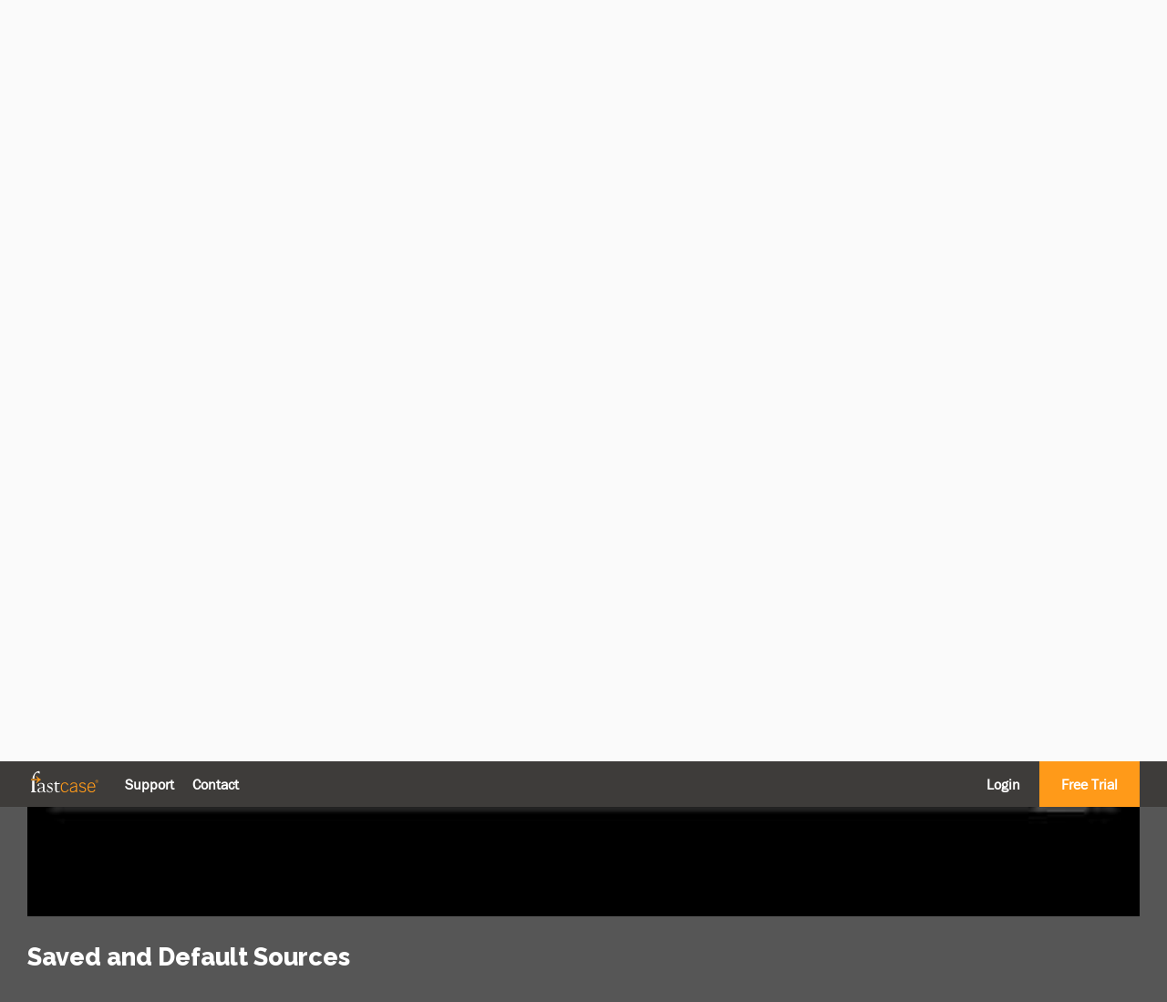

--- FILE ---
content_type: text/html; charset=UTF-8
request_url: https://www.fastcase.com/video/saved-and-default-sources/
body_size: 23233
content:
<!doctype html>
<html id="power" lang="en-US" class="post-template-default single single-post postid-38612 single-format-standard wc-pac-hide-sale-flash wpb-js-composer js-comp-ver-5.2 vc_responsive">
	<head>
		<meta charset="utf-8">
		<meta http-equiv="x-ua-compatible" content="ie=edge">

		<title>Saved and Default Search Sources | Fastcase</title>

		<meta name="description" content="The Smarter Alternative for Legal Research.">
		<meta name="viewport" content="width=device-width, initial-scale=1">

				<link href="https://fonts.googleapis.com/css?family=Raleway:800" rel="stylesheet">
		<link href="https://unpkg.com/flickity@2/dist/flickity.min.css" rel="stylesheet">
		<link href="https://cdnjs.cloudflare.com/ajax/libs/featherlight/1.6.1/featherlight.min.css" rel="stylesheet">
		<link href="/wp-content/themes/fastcase/dist/css/style.posted.css" rel="stylesheet">
		<link href="/wp-includes/css/jquery.treeview/jquery.treeview.css" rel="stylesheet">

				<script src="https://use.typekit.net/vlw6nss.js"></script>
		<script>try{Typekit.load({ async: true });}catch(e){}</script>

		<link rel="icon" type="image/png" href="/wp-content/themes/fastcase/dist/img/favicon.png">

		
<!-- All in One SEO Pack 2.3.12.5 by Michael Torbert of Semper Fi Web Design[293,336] -->
<meta name="description"  content="How to set a Default Search Source on Fastcase 7" />

<link rel="canonical" href="https://www.fastcase.com/video/saved-and-default-sources/" />
			<script>
			(function(i,s,o,g,r,a,m){i['GoogleAnalyticsObject']=r;i[r]=i[r]||function(){
			(i[r].q=i[r].q||[]).push(arguments)},i[r].l=1*new Date();a=s.createElement(o),
			m=s.getElementsByTagName(o)[0];a.async=1;a.src=g;m.parentNode.insertBefore(a,m)
			})(window,document,'script','//www.google-analytics.com/analytics.js','ga');

			ga('create', 'UA-224789-2 ', { 'cookieDomain': 'www.fastcase.com','allowLinker': true } );
			ga('require', 'linker');
			ga('linker:autoLink', ['apps.fastcase.com'] );
			ga('require', 'linkid', 'linkid.js');
			ga('send', 'pageview');
			</script>
					<script type="text/javascript">
						function recordOutboundLink(link, category, action) {
														ga('send', 'event', category, action);
														if (link.target == '_blank') return true;
							setTimeout('document.location = "' + link.href + '"', 100);
							return false;
						}
						/* use regular Javascript for this */
						function getAttr(ele, attr) {
							var result = (ele.getAttribute && ele.getAttribute(attr)) || null;
							if (!result) {
								var attrs = ele.attributes;
								var length = attrs.length;
								for (var i = 0; i < length; i++)
									if (attr[i].nodeName === attr) result = attr[i].nodeValue;
							}
							return result;
						}

						function aiosp_addLoadEvent(func) {
							var oldonload = window.onload;
							if (typeof window.onload != 'function') {
								window.onload = func;
							} else {
								window.onload = function () {
									if (oldonload) {
										oldonload();
									}
									func();
								}
							}
						}

						function aiosp_addEvent(element, evnt, funct) {
							if (element.attachEvent)
								return element.attachEvent('on' + evnt, funct);
							else
								return element.addEventListener(evnt, funct, false);
						}

						aiosp_addLoadEvent(function () {
							var links = document.getElementsByTagName('a');
							for (var x = 0; x < links.length; x++) {
								if (typeof links[x] == 'undefined') continue;
								aiosp_addEvent(links[x], 'onclick', function () {
									var mydomain = new RegExp(document.domain, 'i');
									href = getAttr(this, 'href');
									if (href && href.toLowerCase().indexOf('http') === 0 && !mydomain.test(href)) {
										recordOutboundLink(this, 'Outbound Links', href);
									}
								});
							}
						});
					</script>
					<!-- /all in one seo pack -->
<link rel='dns-prefetch' href='//s.w.org' />
<link rel="alternate" type="application/rss+xml" title="Fastcase &raquo; Saved and Default Sources Comments Feed" href="https://www.fastcase.com/video/saved-and-default-sources/feed/" />
		<script type="text/javascript">
			window._wpemojiSettings = {"baseUrl":"https:\/\/s.w.org\/images\/core\/emoji\/2.2.1\/72x72\/","ext":".png","svgUrl":"https:\/\/s.w.org\/images\/core\/emoji\/2.2.1\/svg\/","svgExt":".svg","source":{"concatemoji":"https:\/\/www.fastcase.com\/wp-includes\/js\/wp-emoji-release.min.js?ver=4.7.3"}};
			!function(a,b,c){function d(a){var b,c,d,e,f=String.fromCharCode;if(!k||!k.fillText)return!1;switch(k.clearRect(0,0,j.width,j.height),k.textBaseline="top",k.font="600 32px Arial",a){case"flag":return k.fillText(f(55356,56826,55356,56819),0,0),!(j.toDataURL().length<3e3)&&(k.clearRect(0,0,j.width,j.height),k.fillText(f(55356,57331,65039,8205,55356,57096),0,0),b=j.toDataURL(),k.clearRect(0,0,j.width,j.height),k.fillText(f(55356,57331,55356,57096),0,0),c=j.toDataURL(),b!==c);case"emoji4":return k.fillText(f(55357,56425,55356,57341,8205,55357,56507),0,0),d=j.toDataURL(),k.clearRect(0,0,j.width,j.height),k.fillText(f(55357,56425,55356,57341,55357,56507),0,0),e=j.toDataURL(),d!==e}return!1}function e(a){var c=b.createElement("script");c.src=a,c.defer=c.type="text/javascript",b.getElementsByTagName("head")[0].appendChild(c)}var f,g,h,i,j=b.createElement("canvas"),k=j.getContext&&j.getContext("2d");for(i=Array("flag","emoji4"),c.supports={everything:!0,everythingExceptFlag:!0},h=0;h<i.length;h++)c.supports[i[h]]=d(i[h]),c.supports.everything=c.supports.everything&&c.supports[i[h]],"flag"!==i[h]&&(c.supports.everythingExceptFlag=c.supports.everythingExceptFlag&&c.supports[i[h]]);c.supports.everythingExceptFlag=c.supports.everythingExceptFlag&&!c.supports.flag,c.DOMReady=!1,c.readyCallback=function(){c.DOMReady=!0},c.supports.everything||(g=function(){c.readyCallback()},b.addEventListener?(b.addEventListener("DOMContentLoaded",g,!1),a.addEventListener("load",g,!1)):(a.attachEvent("onload",g),b.attachEvent("onreadystatechange",function(){"complete"===b.readyState&&c.readyCallback()})),f=c.source||{},f.concatemoji?e(f.concatemoji):f.wpemoji&&f.twemoji&&(e(f.twemoji),e(f.wpemoji)))}(window,document,window._wpemojiSettings);
		</script>
		<style type="text/css">
img.wp-smiley,
img.emoji {
	display: inline !important;
	border: none !important;
	box-shadow: none !important;
	height: 1em !important;
	width: 1em !important;
	margin: 0 .07em !important;
	vertical-align: -0.1em !important;
	background: none !important;
	padding: 0 !important;
}
</style>
<link rel='stylesheet' id='cardpay-authnet-css'  href='https://www.fastcase.com/wp-content/plugins/authnet-cim-for-woo/assets/css/cardpay-authnet.css?ver=4.7.3' type='text/css' media='all' />
<link rel='stylesheet' id='contact-form-7-css'  href='https://www.fastcase.com/wp-content/plugins/contact-form-7/includes/css/styles.css?ver=4.7' type='text/css' media='all' />
<link rel='stylesheet' id='fvp-frontend-css'  href='https://www.fastcase.com/wp-content/plugins/featured-video-plus/styles/frontend.css?ver=2.3.3' type='text/css' media='all' />
<link rel='stylesheet' id='pac-styles-css'  href='https://www.fastcase.com/wp-content/plugins/woocommerce-product-archive-customiser/assets/css/pac.css?ver=4.7.3' type='text/css' media='all' />
<link rel='stylesheet' id='pac-layout-styles-css'  href='https://www.fastcase.com/wp-content/plugins/woocommerce-product-archive-customiser/assets/css/layout.css?ver=4.7.3' type='text/css' media='only screen and (min-width: 768px)' />
<link rel='stylesheet' id='woocommerce-layout-css'  href='//www.fastcase.com/wp-content/plugins/woocommerce/assets/css/woocommerce-layout.css?ver=2.6.14' type='text/css' media='all' />
<link rel='stylesheet' id='woocommerce-smallscreen-css'  href='//www.fastcase.com/wp-content/plugins/woocommerce/assets/css/woocommerce-smallscreen.css?ver=2.6.14' type='text/css' media='only screen and (max-width: 768px)' />
<link rel='stylesheet' id='woocommerce-general-css'  href='//www.fastcase.com/wp-content/plugins/woocommerce/assets/css/woocommerce.css?ver=2.6.14' type='text/css' media='all' />
<link rel='stylesheet' id='mpc-massive-main-style-css'  href='https://www.fastcase.com/wp-content/plugins/mpc-massive/assets/css/mpc-main.css?ver=2.4.2.3' type='text/css' media='all' />
<script type='text/javascript' src='https://www.fastcase.com/wp-includes/js/jquery/jquery.js?ver=1.12.4'></script>
<script type='text/javascript' src='https://www.fastcase.com/wp-includes/js/jquery/jquery-migrate.min.js?ver=1.4.1'></script>
<script type='text/javascript' src='https://www.fastcase.com/wp-content/plugins/featured-video-plus/js/jquery.fitvids.min.js?ver=master-2015-08'></script>
<script type='text/javascript'>
/* <![CDATA[ */
var fvpdata = {"ajaxurl":"https:\/\/www.fastcase.com\/wp-admin\/admin-ajax.php","nonce":"ae64942277","fitvids":"1","dynamic":"","overlay":"","opacity":"0.75","color":"b","width":"640"};
/* ]]> */
</script>
<script type='text/javascript' src='https://www.fastcase.com/wp-content/plugins/featured-video-plus/js/frontend.min.js?ver=2.3.3'></script>
<script type='text/javascript'>
/* <![CDATA[ */
var wc_add_to_cart_params = {"ajax_url":"\/wp-admin\/admin-ajax.php","wc_ajax_url":"\/video\/saved-and-default-sources\/?wc-ajax=%%endpoint%%","i18n_view_cart":"View Cart","cart_url":"https:\/\/www.fastcase.com\/cart\/","is_cart":"","cart_redirect_after_add":"no"};
/* ]]> */
</script>
<script type='text/javascript' src='//www.fastcase.com/wp-content/plugins/woocommerce/assets/js/frontend/add-to-cart.min.js?ver=2.6.14'></script>
<script type='text/javascript' src='https://www.fastcase.com/wp-content/plugins/js_composer/assets/js/vendors/woocommerce-add-to-cart.js?ver=5.2'></script>
<link rel='https://api.w.org/' href='https://www.fastcase.com/wp-json/' />
<link rel="EditURI" type="application/rsd+xml" title="RSD" href="https://www.fastcase.com/xmlrpc.php?rsd" />
<link rel="wlwmanifest" type="application/wlwmanifest+xml" href="https://www.fastcase.com/wp-includes/wlwmanifest.xml" /> 
<link rel='prev' title='Advanced Search Settings' href='https://www.fastcase.com/video/advanced-search-settings/' />
<link rel='next' title='Authority Check' href='https://www.fastcase.com/video/authority-check/' />
<meta name="generator" content="WordPress 4.7.3" />
<meta name="generator" content="WooCommerce 2.6.14" />
<link rel='shortlink' href='https://www.fastcase.com/?p=38612' />
<link rel="alternate" type="application/json+oembed" href="https://www.fastcase.com/wp-json/oembed/1.0/embed?url=https%3A%2F%2Fwww.fastcase.com%2Fvideo%2Fsaved-and-default-sources%2F" />
<link rel="alternate" type="text/xml+oembed" href="https://www.fastcase.com/wp-json/oembed/1.0/embed?url=https%3A%2F%2Fwww.fastcase.com%2Fvideo%2Fsaved-and-default-sources%2F&#038;format=xml" />
<meta name="generator" content="Powered by Visual Composer - drag and drop page builder for WordPress."/>
<!--[if lte IE 9]><link rel="stylesheet" type="text/css" href="https://www.fastcase.com/wp-content/plugins/js_composer/assets/css/vc_lte_ie9.min.css" media="screen"><![endif]--><link rel="icon" href="https://www.fastcase.com/wp-content/uploads/2018/09/Fastcase-App-Icon-32x32.png" sizes="32x32" />
<link rel="icon" href="https://www.fastcase.com/wp-content/uploads/2018/09/Fastcase-App-Icon.png" sizes="192x192" />
<link rel="apple-touch-icon-precomposed" href="https://www.fastcase.com/wp-content/uploads/2018/09/Fastcase-App-Icon.png" />
<meta name="msapplication-TileImage" content="https://www.fastcase.com/wp-content/uploads/2018/09/Fastcase-App-Icon.png" />
		<style type="text/css" id="wp-custom-css">
			/*
You can add your own CSS here.

Click the help icon above to learn more.
*/

.fc-clio-header {background-image: linear-gradient(45deg, #1B6296, #0084C4);}


.woocommerce ul.products li.product h3
{
white-space: nowrap;
    width: 200px;
    overflow: hidden;
    text-overflow: ellipsis;
}

.page-id-39316 #single_heading 
{
display: none;
}

.page-id-39428 #single_heading 
{
display: none;
}

 .page-id-39428 #pwbox-39428 {
    background-color: #ddd;
    border-style: none;
    color: inherit;
    font-size: 1em;
    margin: 0;
	width:70%;
	caret-color: black;
	padding: 5px;
}

 .page-id-39428 input {
	 background-color: #4CAF50; /* Green */
  border: none;
  color: white;
  padding: 15px 15px;
  text-align: center;
  text-decoration: none;
  display: inline-block;
  font-size: 16px;
max-width: 175px;
display: block;
}



		</style>
	<noscript><style type="text/css"> .wpb_animate_when_almost_visible { opacity: 1; }</style></noscript>				
		<style type='text/css'>
			.embeddedServiceHelpButton .helpButton .uiButton { background-color: #454545; font-family: "Salesforce Sans", sans-serif; }
			.embeddedServiceHelpButton .helpButton .uiButton:focus { outline: 1px solid #454545; }
			@font-face {
			font-family: 'Salesforce Sans';
			src: url('https://www.sfdcstatic.com/system/shared/common/assets/fonts/SalesforceSans/SalesforceSans-Regular.woff') format('woff'),
			url('https://www.sfdcstatic.com/system/shared/common/assets/fonts/SalesforceSans/SalesforceSans-Regular.ttf') format('truetype');
			}
		</style>
	</head>

	<body>
		<!--[if IE]>
			<p class="browserupgrade">You are using an <strong>outdated</strong> browser. Please <a href="http://browsehappy.com/">upgrade your browser</a> to improve your experience and security.</p>
		<![endif]-->

		<div id="topbar">
			<div class="page_center">
				<a href="https://www.fastcase.com" id="logo">
					<img src="/wp-content/themes/fastcase/dist/img/fastcase_logo.svg" alt="Fastcase logo">
				</a>

				<div class="menu-topbar-left-container"><ul id="menu-topbar-left" class="menu"><li id="menu-item-62" class="menu-item menu-item-type-post_type menu-item-object-page menu-item-62"><a href="https://www.fastcase.com/support/">Support</a></li>
<li id="menu-item-29140" class="menu-item menu-item-type-custom menu-item-object-custom menu-item-29140"><a href="https://vlex.com/contact-us">Contact</a></li>
</ul></div>				<div class="menu-topbar-right-container"><ul id="menu-topbar-right" class="menu"><li id="menu-item-36312" class="menu-item menu-item-type-custom menu-item-object-custom menu-item-36312"><a href="https://gateway.fastcase.com/login?to=fc6">Login</a></li>
<li id="menu-item-36426" class="menu-item menu-item-type-custom menu-item-object-custom menu-item-36426"><a href="https://vlex.com/vincent-ai-trial?utm_source=website&#038;utm_medium=organic&#038;utm_campaign=Vincent_Ai_pages&#038;campaign_id=4270741">Free Trial</a></li>
</ul></div>			</div>
		</div>

		<div id="underlay"></div>

		<button id="hamburger">
			<span>Menu</span>
			<img src="/wp-content/themes/fastcase/dist/img/hamburger.svg" alt="3 horizontal lines (a hamburger menu)">
		</button>

		<div id="off_canvas_menu">
			<div class="menu-topbar-right-container"><ul id="menu-topbar-right-1" class="menu"><li class="menu-item menu-item-type-custom menu-item-object-custom menu-item-36312"><a href="https://gateway.fastcase.com/login?to=fc6">Login</a></li>
<li class="menu-item menu-item-type-custom menu-item-object-custom menu-item-36426"><a href="https://vlex.com/vincent-ai-trial?utm_source=website&#038;utm_medium=organic&#038;utm_campaign=Vincent_Ai_pages&#038;campaign_id=4270741">Free Trial</a></li>
</ul></div>			<div class="menu-topbar-left-container"><ul id="menu-topbar-left-1" class="menu"><li class="menu-item menu-item-type-post_type menu-item-object-page menu-item-62"><a href="https://www.fastcase.com/support/">Support</a></li>
<li class="menu-item menu-item-type-custom menu-item-object-custom menu-item-29140"><a href="https://vlex.com/contact-us">Contact</a></li>
</ul></div>		</div>

		<div id="site_wrapper">
<script type="text/javascript">
	var gotoElementSettings = {
		id: "#post-title",
		offset: -200
	};
</script>
<div class="fc-post-content-wrapper">
					<div class="page_center">
			<div class="fc-post-content fc-video-post-content">
								<div class="fc-post-featured-image">
					<img src="https://www.fastcase.com/wp-content/uploads/2020/01/Default-Jurisdictions-on-Fastcase-Mars-1.jpeg" alt="Featured Image">
				</div>
								<div id="post-title" class="fc-post-title">
					<h2>Saved and Default Sources</h2>
				</div>
									<div class="aspect-ratio">
						<p><iframe width="500" height="281" src="https://www.youtube.com/embed/k2MVdn1r2fI?feature=oembed" frameborder="0" allow="accelerometer; autoplay; encrypted-media; gyroscope; picture-in-picture" allowfullscreen></iframe></p>
<p><!--codes_iframe--></p>
					</div>
							</div>
		</div>
	</div>
			<div id="app_cta">
	<div class="page_center">
		<div id="app_cta_grid">
			<div id="app_cta_image_wrap">
				<img id="app_cta_image" src="/wp-content/themes/fastcase/dist/img/tablet_app.png">
			</div>

			<div id="app_cta_content">
				<h1 id="app_cta_heading">#1 Legal Research App</h1>

				<div id="app_cta_description">
					<p>
						Winner of the prestigious American Association of Law Libraries (New Product) Award, Fastcase for iOS, Android, and
						Windows Phone is used by more attorneys than any other legal app according to the ABA. Anyone may use the app for free
						to access Fastcase's comprehensive legal research database on the go.
					</p>
				</div>

				<div id="app_cta_store_links">
					<a href="https://itunes.apple.com/us/app/fastcase/id352470511" target="_blank">
						<img src="/wp-content/themes/fastcase/dist/img/apple_app_store.svg">
					</a>

					<a href="https://play.google.com/store/apps/details?id=com.fastcase.researchapp" target="_blank">
						<img src="/wp-content/themes/fastcase/dist/img/google_play_store.svg">
					</a>
				</div>
			</div>
		</div>
	</div>
</div>
		</div>
		
		<div id="free_trial_newsletter_footer">
			<div class="page_center">
				<div class="footer_cta_stack">
					<div class="footer_cta_blurb">
						<p>
							Sign up for a free daylong trial of our premium service, with unlimited printing!
						</p>
					</div>

					<a class="footer_cta_link" href="https://www.fastcase.com/pricing-plans">Start a Free Trial</a>
				</div>
			</div>
		</div>

		<footer id="footer">
			<div class="page_center">
				<div id="footer_columns">
					<nav>
											</nav>

					<nav>
											</nav>

					<nav>
											</nav>

					<nav>
						<div class="footer_4"><ul id="menu-footer-4" class="menu"><li id="menu-item-382" class="menu-item menu-item-type-post_type menu-item-object-page menu-item-382"><a href="https://www.fastcase.com/terms/">Terms of Service</a></li>
<li id="menu-item-16017" class="menu-item menu-item-type-post_type menu-item-object-page menu-item-16017"><a href="https://www.fastcase.com/privacy-policy/">Privacy Policy</a></li>
</ul></div>					</nav>
				</div>

				<a href="https://www.fastcase.com" id="footer_logo">
					<img src="/wp-content/themes/fastcase/dist/img/fastcase_logo.svg" alt="Fastcase">
				</a>
			</div>
		</footer>

		<script src="/wp-includes/js/jquery-3.1.1/jquery.min.js"></script>
		<script src="/wp-includes/js/jquery.treeview/jquery.treeview.js"></script>
		<script src="https://cdnjs.cloudflare.com/ajax/libs/gsap/1.19.0/TweenLite.min.js"></script>
		<script src="https://cdnjs.cloudflare.com/ajax/libs/gsap/1.19.0/plugins/CSSPlugin.min.js"></script>
		<script src="https://unpkg.com/isotope-layout@3/dist/isotope.pkgd.min.js"></script>
		<script src="https://unpkg.com/flickity@2/dist/flickity.pkgd.min.js"></script>
		<script src="https://cdnjs.cloudflare.com/ajax/libs/featherlight/1.6.1/featherlight.min.js"></script>
		<script src="https://unpkg.com/moment@2.17.1/moment.js"></script>

		<script src="/wp-content/themes/fastcase/dist/js/main.js"></script>

		<script type='text/javascript' src='https://www.fastcase.com/wp-content/plugins/contact-form-7/includes/js/jquery.form.min.js?ver=3.51.0-2014.06.20'></script>
<script type='text/javascript'>
/* <![CDATA[ */
var _wpcf7 = {"recaptcha":{"messages":{"empty":"Please verify that you are not a robot."}}};
/* ]]> */
</script>
<script type='text/javascript' src='https://www.fastcase.com/wp-content/plugins/contact-form-7/includes/js/scripts.js?ver=4.7'></script>
<script type='text/javascript' src='//www.fastcase.com/wp-content/plugins/woocommerce/assets/js/jquery-blockui/jquery.blockUI.min.js?ver=2.70'></script>
<script type='text/javascript'>
/* <![CDATA[ */
var woocommerce_params = {"ajax_url":"\/wp-admin\/admin-ajax.php","wc_ajax_url":"\/video\/saved-and-default-sources\/?wc-ajax=%%endpoint%%"};
/* ]]> */
</script>
<script type='text/javascript' src='//www.fastcase.com/wp-content/plugins/woocommerce/assets/js/frontend/woocommerce.min.js?ver=2.6.14'></script>
<script type='text/javascript' src='//www.fastcase.com/wp-content/plugins/woocommerce/assets/js/jquery-cookie/jquery.cookie.min.js?ver=1.4.1'></script>
<script type='text/javascript'>
/* <![CDATA[ */
var wc_cart_fragments_params = {"ajax_url":"\/wp-admin\/admin-ajax.php","wc_ajax_url":"\/video\/saved-and-default-sources\/?wc-ajax=%%endpoint%%","fragment_name":"wc_fragments"};
/* ]]> */
</script>
<script type='text/javascript' src='//www.fastcase.com/wp-content/plugins/woocommerce/assets/js/frontend/cart-fragments.min.js?ver=2.6.14'></script>
<script type='text/javascript'>
/* <![CDATA[ */
var MyAjax = {"ajaxurl":"https:\/\/www.fastcase.com\/wp-admin\/admin-ajax.php"};
/* ]]> */
</script>
<script type='text/javascript' src='https://www.fastcase.com/wp-content/plugins/authnet-cim-for-woo/assets/js/cardpay-authnet.js?ver=4.7.3'></script>
<script type='text/javascript' src='//www.fastcase.com/wp-content/plugins/woocommerce/assets/js/jquery-payment/jquery.payment.min.js?ver=1.4.1'></script>
<script type='text/javascript' src='//www.fastcase.com/wp-content/plugins/woocommerce/assets/js/frontend/credit-card-form.min.js?ver=2.6.14'></script>
<script type='text/javascript' src='https://www.fastcase.com/wp-content/plugins/page-links-to/js/new-tab.min.js?ver=3.0.0-beta.1'></script>
<script type='text/javascript'>
/* <![CDATA[ */
var _mpc_ajax = "https:\/\/www.fastcase.com\/wp-admin\/admin-ajax.php";
var _mpc_animations = "0";
var _mpc_parallax = null;
var _mpc_scroll_to_id = "0";
/* ]]> */
</script>
<script type='text/javascript' src='https://www.fastcase.com/wp-content/plugins/mpc-massive/assets/js/mpc-vendor.min.js?ver=2.4.2.3'></script>
<script type='text/javascript' src='https://www.fastcase.com/wp-content/plugins/mpc-massive/assets/js/mpc-main.min.js?ver=2.4.2.3'></script>
<script type='text/javascript' src='https://www.fastcase.com/wp-includes/js/wp-embed.min.js?ver=4.7.3'></script>
		<script type="text/javascript">
			var gotoElement;
			var gotoElementSettings;
			jQuery(document).ready(function() {
				if (gotoElement != undefined && gotoElement != null) {
					$(document).ready(function() {
						$("html, body").animate({scrollTop: $(gotoElement).offset().top - 50}, 250);	
					});
				}
				else if (gotoElementSettings != undefined && gotoElementSettings != null) {
					$(document).ready(function() {
						$("html, body").animate({scrollTop: $(gotoElementSettings.id).offset().top + gotoElementSettings.offset}, 250);	
					});
				}
			});
		</script>

		<!-- Start of HubSpot Embed Code -->
		<script type="text/javascript" id="hs-script-loader" async defer src="//js.hs-scripts.com/22026994.js"></script>
		<!-- End of HubSpot Embed Code -->

	</body>
</html>


--- FILE ---
content_type: text/javascript
request_url: https://www.fastcase.com/wp-content/plugins/authnet-cim-for-woo/assets/js/cardpay-authnet.js?ver=4.7.3
body_size: 933
content:
jQuery( document ).ready( function($) {
	$(document).on( 'click', '.delete-card', function() {
		var id = $(this).data('id');
		var nonce = $(this).data('nonce');
		var post = $(this).parents('tr:first');
		$.ajax({
			type: 'post',
			url: MyAjax.ajaxurl,
			data: {
				action: 'delete_card',
				nonce: nonce,
				id: id
			},
			success: function( result ) {
				if ( result == 'error' ) {
					$('.authnet-success-message').hide();
					$('.authnet-error-message').show();
				} else {
					post.fadeOut( function() {
						post.remove();
					});
					$('.authnet-error-message').hide();
					$('.authnet-success-message').show();
				}
			}
		});
		return false;
	});

	$(document).on( 'submit', '#authnet-cc-form', function(e) {
		e.preventDefault();
		var authnetCcForm = $(this).serialize();
		$.ajax({
			type: 'post',
			url: MyAjax.ajaxurl+'?action=add_update_card',
			data: authnetCcForm,
			success: function( result ) {
				if ( result == 'error' ) {
					$('html, body').animate({
						scrollTop: $('#credit-cards').offset().top
					}, 500);
					$('.authnet-success-message').hide();
					$('.authnet-error-message').show();
				} else {
					$('#credit-cards-table').replaceWith(result);
					$('.add-card-heading').hide();
					$('.edit-card-heading').hide();
					$('.make-default').hide();
					$('.authnet-credit-card').hide();
					$('#authnet-card-number').val('');
					$('#authnet-card-expiry').val('');
					$('#authnet-card-cvc').val('');
					$('#authnet-card-id').val('');
					$('#authnet-make-default').prop('checked', false);
					$('.add-card').show();
					$('html, body').animate({
						scrollTop: $('#credit-cards').offset().top
					}, 500);
					$('.authnet-error-message').hide();
					$('.authnet-success-message').show();
				}
			}
		});
		return false;
	});

	$(document).on( 'click', '.add-card', function(e) {
		e.preventDefault();
		$('.edit-card-heading').hide();
		$('.add-card-heading').show();
		$('.authnet-credit-card').show();
		$('.make-default').show();
		$('.add-card').hide();
		$('#authnet-card-id').val('');
		$('html, body').animate({
			scrollTop: $('.add-card-heading').offset().top
		}, 500);
	});

	$(document).on( 'click', '.edit-card', function(e) {
		e.preventDefault();
		var id = $(this).data('id');
		var title = $(this).data('title');
		var exp = $(this).data('exp');
		var is_default = $(this).data('default');
		$('.edit-card-heading').show();
		$('.add-card-heading').hide();
		$('.authnet-credit-card').show();
		$('.add-card').hide();
		$('.edit-card-heading').html(title);
		$('#authnet-card-expiry').val(exp);
		$('#authnet-card-id').val(id);
		if (is_default == 'no') {
			$('.make-default').show();
		} else {
			$('.make-default').hide();
		}
		$('html, body').animate({
			scrollTop: $('.edit-card-heading').offset().top
		}, 500);
	});

	$(document).on( 'click', '.cc-form-cancel', function(e) {
		e.preventDefault();
		$('.add-card-heading').hide();
		$('.edit-card-heading').hide();
		$('.make-default').hide();
		$('.authnet-credit-card').hide();
		$('#authnet-card-number').val('');
		$('#authnet-card-expiry').val('');
		$('#authnet-card-cvc').val('');
		$('#authnet-card-id').val('');
		$('#authnet-make-default').prop('checked', false);
		$('.add-card').show();
		$('html, body').animate({
			scrollTop: $('#credit-cards').offset().top
		}, 500);
	});

	$(document).ajaxStart(function() {
		$( '.authnet-credit-card' ).block({
			message: null,
			overlayCSS: {
				background: '#fff',
				opacity: 0.6
			}
		});
	});

	$(document).ajaxComplete(function() {
		$( '.authnet-credit-card' ).unblock();
	});
});


--- FILE ---
content_type: text/javascript
request_url: https://www.fastcase.com/wp-content/plugins/woocommerce/assets/js/frontend/credit-card-form.min.js?ver=2.6.14
body_size: 400
content:
jQuery(function(a){a(".wc-credit-card-form-card-number").payment("formatCardNumber"),a(".wc-credit-card-form-card-expiry").payment("formatCardExpiry"),a(".wc-credit-card-form-card-cvc").payment("formatCardCVC"),a(document.body).on("updated_checkout wc-credit-card-form-init",function(){a(".wc-credit-card-form-card-number").payment("formatCardNumber"),a(".wc-credit-card-form-card-expiry").payment("formatCardExpiry"),a(".wc-credit-card-form-card-cvc").payment("formatCardCVC")}).trigger("wc-credit-card-form-init")});

--- FILE ---
content_type: image/svg+xml
request_url: https://www.fastcase.com/wp-content/themes/fastcase/dist/img/apple_app_store.svg
body_size: 4697
content:
<svg xmlns="http://www.w3.org/2000/svg" x="0em" y="0em" width="512em" height="168em" viewBox="-0.26 -0.074 512 168" overflow="visible"><path d="M511.48 144.699c0 12.486-10.121 22.612-22.605 22.612H22.61C10.125 167.312 0 157.186 0 144.699V22.61C0 10.125 10.125 0 22.61 0h466.264c12.484 0 22.605 10.125 22.605 22.61v122.089z"/><path d="M118.084 85.66c-.132-14.69 12.027-21.836 12.583-22.169-6.886-10.04-17.56-11.412-21.31-11.521-8.966-.943-17.661 5.364-22.228 5.364-4.658 0-11.69-5.273-19.269-5.118-9.753.15-18.877 5.797-23.881 14.566-10.328 17.879-2.625 44.153 7.269 58.605 4.95 7.078 10.733 14.98 18.303 14.702 7.406-.305 10.172-4.721 19.11-4.721 8.855 0 11.452 4.721 19.173 4.544 7.948-.128 12.952-7.11 17.729-14.252 5.72-8.112 8.016-16.101 8.107-16.511-.186-.064-15.436-5.884-15.586-23.49zM103.5 42.463c3.983-4.981 6.708-11.758 5.952-18.636-5.765.256-12.975 3.988-17.127 8.86-3.674 4.293-6.955 11.33-6.107 17.948 6.476.483 13.125-3.268 17.282-8.172zm92.124 70.302h-8.692l-4.762-14.961h-16.55l-4.535 14.96h-8.462l16.396-50.934h10.128l16.477 50.935zm-14.889-21.238l-4.306-13.3c-.455-1.36-1.309-4.559-2.568-9.596h-.153c-.501 2.166-1.309 5.366-2.419 9.595l-4.23 13.3h13.676zm57.055 2.423c0 6.246-1.688 11.183-5.064 14.808-3.023 3.226-6.778 4.837-11.26 4.837-4.838 0-8.313-1.737-10.43-5.212h-.153v19.347h-8.16V88.128c0-3.927-.103-7.957-.302-12.09h7.176l.456 5.82h.153c2.721-4.386 6.851-6.575 12.393-6.575 4.333 0 7.95 1.711 10.843 5.137 2.901 3.429 4.348 7.938 4.348 13.53zm-8.313.298c0-3.575-.804-6.522-2.419-8.841-1.764-2.42-4.133-3.629-7.104-3.629-2.013 0-3.842.674-5.477 2.002-1.638 1.34-2.71 3.089-3.21 5.255-.253 1.01-.38 1.837-.38 2.488v6.124c0 2.671.82 4.926 2.458 6.767 1.638 1.84 3.766 2.76 6.384 2.76 3.073 0 5.465-1.187 7.176-3.553 1.715-2.369 2.572-5.492 2.572-9.373zm50.556-.298c0 6.246-1.688 11.183-5.067 14.808-3.02 3.226-6.775 4.837-11.257 4.837-4.838 0-8.313-1.737-10.426-5.212h-.153v19.347h-8.16V88.128c0-3.927-.103-7.957-.302-12.09h7.176l.456 5.82h.153c2.717-4.386 6.847-6.575 12.393-6.575 4.329 0 7.946 1.711 10.847 5.137 2.89 3.429 4.34 7.938 4.34 13.53zm-8.313.298c0-3.575-.808-6.522-2.423-8.841-1.764-2.42-4.126-3.629-7.1-3.629-2.017 0-3.842.674-5.48 2.002-1.638 1.34-2.706 3.089-3.208 5.255-.249 1.01-.379 1.837-.379 2.488v6.124c0 2.671.82 4.926 2.45 6.767 1.638 1.837 3.766 2.76 6.392 2.76 3.073 0 5.465-1.187 7.176-3.553 1.715-2.369 2.572-5.492 2.572-9.373zm55.543 4.233c0 4.333-1.504 7.858-4.524 10.579-3.318 2.974-7.938 4.459-13.874 4.459-5.48 0-9.875-1.056-13.2-3.173l1.89-6.801c3.582 2.166 7.513 3.253 11.796 3.253 3.073 0 5.466-.697 7.184-2.082 1.71-1.386 2.564-3.246 2.564-5.565 0-2.067-.704-3.808-2.116-5.22-1.405-1.413-3.75-2.726-7.027-3.94-8.918-3.325-13.373-8.197-13.373-14.605 0-4.187 1.561-7.62 4.688-10.291 3.116-2.676 7.272-4.012 12.47-4.012 4.635 0 8.485.808 11.559 2.42l-2.04 6.651c-2.87-1.561-6.116-2.342-9.749-2.342-2.87 0-5.113.708-6.72 2.117-1.36 1.259-2.04 2.794-2.04 4.612 0 2.013.776 3.678 2.338 4.987 1.359 1.21 3.827 2.518 7.41 3.93 4.382 1.765 7.601 3.828 9.672 6.193 2.063 2.358 3.092 5.309 3.092 8.83zm26.98-16.32h-8.995v17.832c0 4.535 1.585 6.801 4.762 6.801 1.458 0 2.667-.126 3.624-.379l.226 6.197c-1.608.6-3.724.903-6.346.903-3.223 0-5.741-.984-7.559-2.947-1.81-1.967-2.721-5.267-2.721-9.902V82.153h-5.359V76.03h5.359v-6.725l8.014-2.42v9.145h8.995v6.131zm40.582 11.938c0 5.645-1.616 10.28-4.838 13.905-3.38 3.731-7.866 5.591-13.457 5.591-5.39 0-9.68-1.787-12.88-5.362-3.2-3.575-4.8-8.087-4.8-13.526 0-5.691 1.647-10.353 4.95-13.977 3.295-3.629 7.743-5.443 13.334-5.443 5.39 0 9.726 1.787 12.998 5.366 3.131 3.471 4.693 7.953 4.693 13.446zm-8.467.264c0-3.387-.723-6.292-2.189-8.715-1.71-2.932-4.156-4.394-7.326-4.394-3.28 0-5.771 1.466-7.482 4.394-1.466 2.426-2.19 5.377-2.19 8.868 0 3.387.724 6.292 2.19 8.711 1.764 2.932 4.23 4.394 7.41 4.394 3.115 0 5.561-1.493 7.325-4.47 1.505-2.47 2.262-5.405 2.262-8.788zm34.99-11.149a14.169 14.169 0 0 0-2.572-.226c-2.87 0-5.09 1.083-6.652 3.253-1.358 1.914-2.04 4.333-2.04 7.253v19.27h-8.156l.077-25.16c0-4.234-.104-8.088-.306-11.563h7.107l.299 7.027h.225c.862-2.415 2.22-4.36 4.08-5.818 1.818-1.312 3.782-1.967 5.898-1.967.754 0 1.436.054 2.04.15v7.78zm36.495 9.449c0 1.462-.096 2.695-.299 3.701h-24.48c.096 3.629 1.279 6.404 3.552 8.317 2.063 1.711 4.73 2.569 8.007 2.569 3.624 0 6.931-.578 9.905-1.738l1.279 5.665c-3.476 1.515-7.579 2.27-12.313 2.27-5.695 0-10.166-1.677-13.419-5.026-3.246-3.35-4.872-7.846-4.872-13.488 0-5.538 1.512-10.15 4.539-13.828 3.17-3.927 7.452-5.89 12.84-5.89 5.294 0 9.302 1.963 12.023 5.89 2.155 3.119 3.238 6.977 3.238 11.558zm-7.781-2.116c.053-2.42-.479-4.509-1.585-6.273-1.412-2.27-3.582-3.403-6.503-3.403-2.667 0-4.837 1.106-6.495 3.326-1.358 1.765-2.166 3.881-2.415 6.346h16.998zM166.848 40.692c0 2.527-.758 4.429-2.271 5.706-1.402 1.179-3.394 1.769-5.975 1.769-1.28 0-2.374-.056-3.29-.167V34.194a24.285 24.285 0 0 1 3.874-.292c2.458 0 4.31.534 5.56 1.603 1.4 1.209 2.102 2.937 2.102 5.187zm-2.372.062c0-1.638-.434-2.894-1.301-3.77-.867-.873-2.134-1.311-3.802-1.311-.708 0-1.312.047-1.812.146v10.495c.277.043.784.063 1.52.063 1.722 0 3.05-.48 3.987-1.437.936-.957 1.408-2.352 1.408-4.186zm14.95 2.145c0 1.556-.445 2.831-1.333 3.832-.932 1.028-2.166 1.541-3.708 1.541-1.485 0-2.668-.491-3.55-1.479-.88-.985-1.32-2.228-1.32-3.727 0-1.567.452-2.853 1.362-3.851.91-.998 2.134-1.498 3.676-1.498 1.485 0 2.679.491 3.583 1.477.858.957 1.29 2.193 1.29 3.705zm-2.334.073c0-.934-.201-1.735-.603-2.402-.472-.808-1.144-1.211-2.018-1.211-.904 0-1.59.403-2.063 1.21-.403.668-.603 1.482-.603 2.444 0 .933.202 1.734.603 2.402.487.807 1.166 1.21 2.042 1.21.858 0 1.532-.41 2.018-1.232.416-.68.624-1.487.624-2.421zm19.198-5.049l-3.166 10.12h-2.06l-1.312-4.395a32.889 32.889 0 0 1-.814-3.27h-.04a23.936 23.936 0 0 1-.814 3.27l-1.393 4.394h-2.085l-2.978-10.12h2.313l1.144 4.812c.277 1.137.504 2.221.687 3.248h.04c.168-.846.445-1.924.836-3.227l1.436-4.83h1.833l1.376 4.727c.333 1.153.603 2.263.812 3.332h.062c.152-1.041.382-2.151.687-3.332l1.228-4.727h2.209zm11.664 10.119h-2.25v-5.796c0-1.786-.678-2.679-2.04-2.679-.667 0-1.206.245-1.624.736a2.613 2.613 0 0 0-.625 1.735v6.002h-2.25v-7.226c0-.888-.028-1.852-.081-2.896h1.977l.105 1.582h.062c.262-.491.653-.897 1.166-1.221a3.803 3.803 0 0 1 2.04-.569c.944 0 1.73.305 2.354.917.778.749 1.166 1.867 1.166 3.353v6.062zm6.204 0h-2.247V33.28h2.247v14.763zm13.246-5.143c0 1.556-.445 2.831-1.333 3.832-.932 1.028-2.169 1.541-3.708 1.541-1.488 0-2.67-.491-3.55-1.479-.88-.985-1.32-2.228-1.32-3.727 0-1.567.452-2.853 1.362-3.851.91-.998 2.134-1.498 3.673-1.498 1.488 0 2.68.491 3.586 1.477.858.957 1.29 2.193 1.29 3.705zm-2.336.073c0-.934-.202-1.735-.603-2.402-.47-.808-1.144-1.211-2.016-1.211-.906 0-1.593.403-2.063 1.21-.404.668-.603 1.482-.603 2.444 0 .933.202 1.734.603 2.402.487.807 1.166 1.21 2.042 1.21.858 0 1.53-.41 2.015-1.232.419-.68.625-1.487.625-2.421zm13.224 5.07h-2.02l-.167-1.165h-.063c-.69.93-1.676 1.395-2.956 1.395-.955 0-1.728-.307-2.31-.917-.528-.553-.792-1.242-.792-2.06 0-1.237.515-2.18 1.552-2.832 1.035-.653 2.49-.972 4.365-.957v-.19c0-1.332-.7-1.998-2.102-1.998-.998 0-1.878.251-2.638.75l-.458-1.478c.94-.582 2.102-.873 3.472-.873 2.644 0 3.971 1.395 3.971 4.186v3.726c0 1.012.05 1.817.146 2.413zm-2.336-3.477v-1.561c-2.481-.043-3.722.638-3.722 2.04 0 .528.142.923.431 1.187.29.264.66.395 1.1.395.493 0 .955-.157 1.376-.468.423-.314.682-.711.779-1.198.024-.11.036-.243.036-.395zm15.12 3.477h-1.996l-.106-1.625h-.062c-.637 1.237-1.724 1.855-3.25 1.855-1.22 0-2.235-.479-3.04-1.436-.805-.957-1.206-2.2-1.206-3.727 0-1.638.435-2.964 1.311-3.978.848-.944 1.887-1.417 3.124-1.417 1.359 0 2.31.458 2.85 1.374h.044V33.28h2.252v12.037c0 .985.025 1.894.08 2.726zm-2.331-4.267v-1.688c0-.292-.022-.528-.063-.708a2.562 2.562 0 0 0-.813-1.363 2.211 2.211 0 0 0-1.505-.552c-.84 0-1.496.333-1.98 1-.478.668-.72 1.52-.72 2.561 0 1 .229 1.812.69 2.437.488.666 1.145.998 1.967.998.738 0 1.329-.277 1.778-.833.433-.513.646-1.131.646-1.852zm21.572-.876c0 1.556-.444 2.831-1.333 3.832-.931 1.028-2.164 1.541-3.707 1.541-1.484 0-2.666-.491-3.55-1.479-.881-.985-1.321-2.228-1.321-3.727 0-1.567.453-2.853 1.363-3.851.91-.998 2.134-1.498 3.677-1.498 1.484 0 2.68.491 3.581 1.477.859.957 1.29 2.193 1.29 3.705zm-2.33.073c0-.934-.203-1.735-.604-2.402-.475-.808-1.144-1.211-2.02-1.211-.902 0-1.589.403-2.063 1.21-.404.668-.604 1.482-.604 2.444 0 .933.202 1.734.604 2.402.487.807 1.165 1.21 2.041 1.21.859 0 1.535-.41 2.02-1.232.415-.68.625-1.487.625-2.421zm14.427 5.07h-2.247v-5.796c0-1.786-.679-2.679-2.042-2.679-.667 0-1.206.245-1.623.736a2.602 2.602 0 0 0-.624 1.735v6.002h-2.252v-7.226c0-.888-.026-1.852-.08-2.896h1.975l.105 1.582h.063a3.284 3.284 0 0 1 1.165-1.221 3.81 3.81 0 0 1 2.042-.569c.942 0 1.728.305 2.353.917.779.749 1.165 1.867 1.165 3.353v6.062zm15.142-8.434h-2.478v4.916c0 1.25.44 1.874 1.312 1.874.403 0 .738-.034 1.002-.105L297.45 48c-.444.167-1.028.25-1.747.25-.889 0-1.58-.27-2.08-.81-.503-.542-.752-1.452-.752-2.73v-5.102h-1.479v-1.685h1.48v-1.855l2.204-.666v2.518h2.477v1.688zm11.91 8.434h-2.252V42.29c0-1.814-.679-2.722-2.037-2.722-1.044 0-1.757.526-2.147 1.578a2.827 2.827 0 0 0-.105.81v6.085h-2.248V33.28h2.248v6.098h.043c.708-1.11 1.723-1.664 3.04-1.664.931 0 1.702.305 2.314.917.762.762 1.144 1.896 1.144 3.394v6.017zm12.286-5.538c0 .403-.03.743-.084 1.02h-6.747c.03 1 .352 1.762.976 2.29.571.472 1.308.709 2.21.709.998 0 1.908-.16 2.728-.48l.352 1.564c-.96.416-2.089.624-3.396.624-1.567 0-2.802-.461-3.695-1.384-.897-.923-1.341-2.162-1.341-3.716 0-1.527.414-2.798 1.249-3.81.872-1.083 2.05-1.624 3.538-1.624 1.455 0 2.56.541 3.308 1.623.603.859.902 1.922.902 3.184zm-2.147-.582c.017-.668-.131-1.243-.436-1.728-.39-.625-.985-.938-1.79-.938-.734 0-1.333.305-1.79.916-.374.488-.595 1.07-.668 1.75h4.684z" fill="#fff"/></svg>